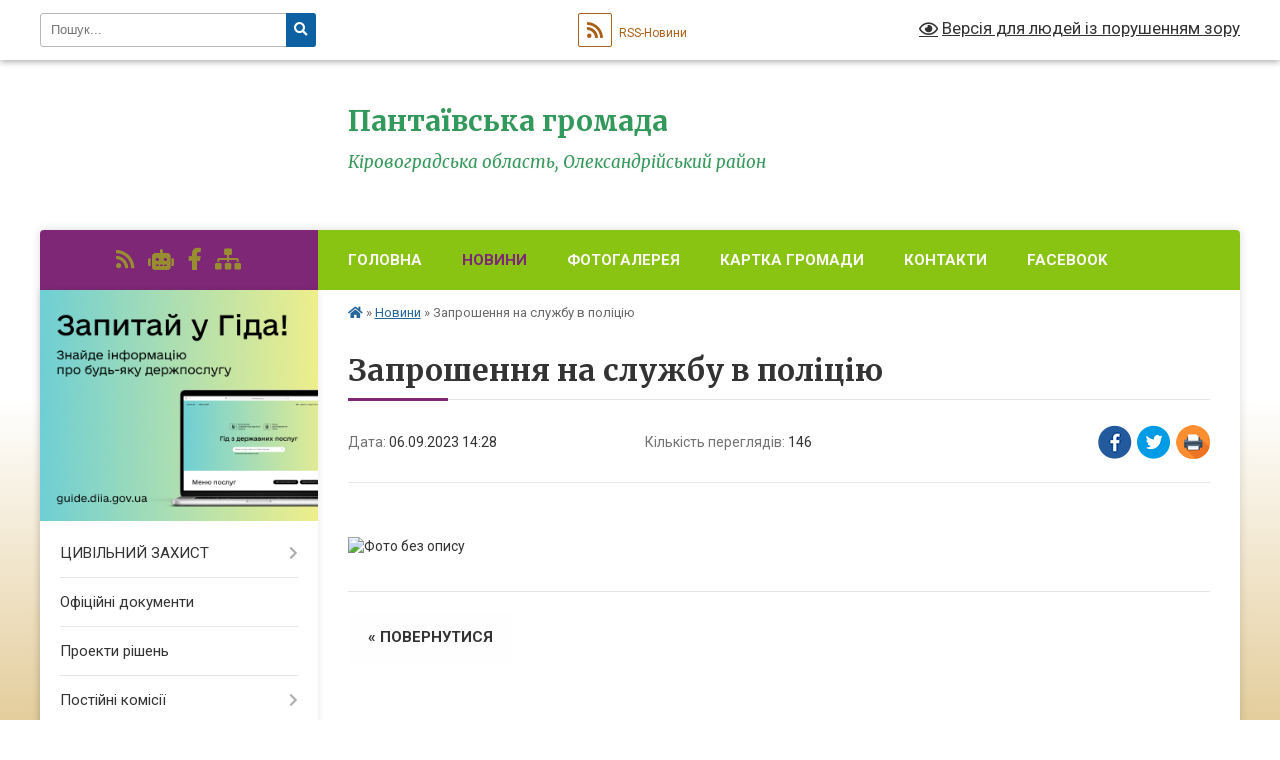

--- FILE ---
content_type: text/html; charset=UTF-8
request_url: https://pantaivska-gromada.gov.ua/news/1693999769/
body_size: 16329
content:
<!DOCTYPE html>
<html lang="uk">
<head>
	<!--[if IE]><meta http-equiv="X-UA-Compatible" content="IE=edge"><![endif]-->
	<meta charset="utf-8">
	<meta name="viewport" content="width=device-width, initial-scale=1">
	<!--[if IE]><script>
		document.createElement('header');
		document.createElement('nav');
		document.createElement('main');
		document.createElement('section');
		document.createElement('article');
		document.createElement('aside');
		document.createElement('footer');
		document.createElement('figure');
		document.createElement('figcaption');
	</script><![endif]-->
	<title>Запрошення на службу в поліцію | Пантаївська громада</title>
	<meta name="description" content=" . . ">
	<meta name="keywords" content="Запрошення, на, службу, в, поліцію, |, Пантаївська, громада">

	
		<meta property="og:image" content="https://rada.info/upload/users_files/04366488/022b98201287874f7eb4baa45fd0d5de.jpg">
	<meta property="og:image:width" content="722">
	<meta property="og:image:height" content="1024">
			<meta property="og:title" content="Запрошення на службу в поліцію">
			<meta property="og:description" content="&amp;nbsp;">
			<meta property="og:type" content="article">
	<meta property="og:url" content="https://pantaivska-gromada.gov.ua/news/1693999769/">
		
		<link rel="apple-touch-icon" sizes="57x57" href="https://gromada.org.ua/apple-icon-57x57.png">
	<link rel="apple-touch-icon" sizes="60x60" href="https://gromada.org.ua/apple-icon-60x60.png">
	<link rel="apple-touch-icon" sizes="72x72" href="https://gromada.org.ua/apple-icon-72x72.png">
	<link rel="apple-touch-icon" sizes="76x76" href="https://gromada.org.ua/apple-icon-76x76.png">
	<link rel="apple-touch-icon" sizes="114x114" href="https://gromada.org.ua/apple-icon-114x114.png">
	<link rel="apple-touch-icon" sizes="120x120" href="https://gromada.org.ua/apple-icon-120x120.png">
	<link rel="apple-touch-icon" sizes="144x144" href="https://gromada.org.ua/apple-icon-144x144.png">
	<link rel="apple-touch-icon" sizes="152x152" href="https://gromada.org.ua/apple-icon-152x152.png">
	<link rel="apple-touch-icon" sizes="180x180" href="https://gromada.org.ua/apple-icon-180x180.png">
	<link rel="icon" type="image/png" sizes="192x192"  href="https://gromada.org.ua/android-icon-192x192.png">
	<link rel="icon" type="image/png" sizes="32x32" href="https://gromada.org.ua/favicon-32x32.png">
	<link rel="icon" type="image/png" sizes="96x96" href="https://gromada.org.ua/favicon-96x96.png">
	<link rel="icon" type="image/png" sizes="16x16" href="https://gromada.org.ua/favicon-16x16.png">
	<link rel="manifest" href="https://gromada.org.ua/manifest.json">
	<meta name="msapplication-TileColor" content="#ffffff">
	<meta name="msapplication-TileImage" content="https://gromada.org.ua/ms-icon-144x144.png">
	<meta name="theme-color" content="#ffffff">
	
	
		<meta name="robots" content="">
	
	<link rel="preconnect" href="https://fonts.googleapis.com">
	<link rel="preconnect" href="https://fonts.gstatic.com" crossorigin>
	<link href="https://fonts.googleapis.com/css?family=Merriweather:400i,700|Roboto:400,400i,700,700i&amp;subset=cyrillic-ext" rel="stylesheet">

    <link rel="preload" href="https://cdnjs.cloudflare.com/ajax/libs/font-awesome/5.9.0/css/all.min.css" as="style">
	<link rel="stylesheet" href="https://cdnjs.cloudflare.com/ajax/libs/font-awesome/5.9.0/css/all.min.css" integrity="sha512-q3eWabyZPc1XTCmF+8/LuE1ozpg5xxn7iO89yfSOd5/oKvyqLngoNGsx8jq92Y8eXJ/IRxQbEC+FGSYxtk2oiw==" crossorigin="anonymous" referrerpolicy="no-referrer" />
	
    <link rel="preload" href="//gromada.org.ua/themes/nature/css/styles_vip.css?v=3.31" as="style">
	<link rel="stylesheet" href="//gromada.org.ua/themes/nature/css/styles_vip.css?v=3.31">
	<link rel="stylesheet" href="//gromada.org.ua/themes/nature/css/103707/theme_vip.css?v=1768866083">
	
		<!--[if lt IE 9]>
	<script src="https://oss.maxcdn.com/html5shiv/3.7.2/html5shiv.min.js"></script>
	<script src="https://oss.maxcdn.com/respond/1.4.2/respond.min.js"></script>
	<![endif]-->
	<!--[if gte IE 9]>
	<style type="text/css">
		.gradient { filter: none; }
	</style>
	<![endif]-->

</head>
<body class="">

	<a href="#top_menu" class="skip-link link" aria-label="Перейти до головного меню (Alt+1)" accesskey="1">Перейти до головного меню (Alt+1)</a>
	<a href="#left_menu" class="skip-link link" aria-label="Перейти до бічного меню (Alt+2)" accesskey="2">Перейти до бічного меню (Alt+2)</a>
    <a href="#main_content" class="skip-link link" aria-label="Перейти до головного вмісту (Alt+3)" accesskey="3">Перейти до текстового вмісту (Alt+3)</a>



		<div id="all_screen">

						<section class="search_menu">
				<div class="wrap">
					<div class="row">
						<div class="grid-25 fl">
							<form action="https://pantaivska-gromada.gov.ua/search/" class="search">
								<input type="text" name="q" value="" placeholder="Пошук..." aria-label="Введіть пошукову фразу" required>
								<button type="submit" name="search" value="y" aria-label="Натисніть для здійснення пошуку"><i class="fa fa-search"></i></button>
							</form>
							<a id="alt_version_eye" href="#" title="Версія для людей із порушенням зору" onclick="return set_special('49d1263b0a70d6d489f39460176b9e59ae76860c');"><i class="far fa-eye"></i></a>
						</div>
						<div class="grid-75">
							<div class="row">
								<div class="grid-25" style="padding-top: 13px;">
									<div id="google_translate_element"></div>
								</div>
								<div class="grid-25" style="padding-top: 13px;">
									<a href="https://gromada.org.ua/rss/103707/" class="rss" title="RSS-стрічка"><span><i class="fa fa-rss"></i></span> RSS-Новини</a>
								</div>
								<div class="grid-50 alt_version_block">

									<div class="alt_version">
										<a href="#" class="set_special_version" onclick="return set_special('49d1263b0a70d6d489f39460176b9e59ae76860c');"><i class="far fa-eye"></i> Версія для людей із порушенням зору</a>
									</div>

								</div>
								<div class="clearfix"></div>
							</div>
						</div>
						<div class="clearfix"></div>
					</div>
				</div>
			</section>
			
			<header>
				<div class="wrap">
					<div class="row">

						<div class="grid-25 logo fl">
							<a href="https://pantaivska-gromada.gov.ua/" id="logo">
								<img class="svg" src="//gromada.org.ua/themes/nature/img/logo.svg" alt="Пантаївська - ">
							</a>
						</div>
						<div class="grid-75 title fr">
							<div class="slogan_1">Пантаївська громада</div>
							<div class="slogan_2">Кіровоградська область, Олександрійський район</div>
						</div>
						<div class="clearfix"></div>

					</div>
				</div>
			</header>

			<div class="wrap">
				<section class="middle_block">

					<div class="row">
						<div class="grid-75 fr">
							<nav class="main_menu" id="top_menu">
								<ul>
																		<li class="">
										<a href="https://pantaivska-gromada.gov.ua/main/">Головна</a>
																													</li>
																		<li class="active">
										<a href="https://pantaivska-gromada.gov.ua/news/">Новини</a>
																													</li>
																		<li class="">
										<a href="https://pantaivska-gromada.gov.ua/photo/">Фотогалерея</a>
																													</li>
																		<li class="">
										<a href="https://pantaivska-gromada.gov.ua/structure/">Картка громади</a>
																													</li>
																		<li class="">
										<a href="https://pantaivska-gromada.gov.ua/feedback/">Контакти</a>
																													</li>
																		<li class="">
										<a href="https://pantaivska-gromada.gov.ua/facebook-pantaivska-selischna-rada-15-25-07-23-06-2025/">Facebook</a>
																													</li>
																										</ul>

								<button class="menu-button" id="open-button" tabindex="-1"><i class="fas fa-bars"></i> Меню сайту</button>

							</nav>
							<div class="clearfix"></div>

														<section class="bread_crumbs">
								<div xmlns:v="http://rdf.data-vocabulary.org/#"><a href="https://pantaivska-gromada.gov.ua/" title="Головна сторінка"><i class="fas fa-home"></i></a> &raquo; <a href="https://pantaivska-gromada.gov.ua/news/" aria-current="page">Новини</a>  &raquo; <span>Запрошення на службу в поліцію</span></div>
							</section>
							
							<main id="main_content">

																											<h1>Запрошення на службу в поліцію</h1>


<div class="row">
	<div class="grid-30 one_news_date">
		Дата: <span>06.09.2023 14:28</span>
	</div>
	<div class="grid-30 one_news_count">
		Кількість переглядів: <span>146</span>
	</div>
		<div class="grid-30 one_news_socials">
		<button class="social_share" data-type="fb" aria-label="Поширити у Фейсбук"><img src="//gromada.org.ua/themes/nature/img/share/fb.png" alt="Іконака Фейсбук"></button>
		<button class="social_share" data-type="tw" aria-label="Поширити у Твітер"><img src="//gromada.org.ua/themes/nature/img/share/tw.png" alt="Іконка Твітер"></button>
		<button class="print_btn" onclick="window.print();" aria-label="Надрукувати"><img src="//gromada.org.ua/themes/nature/img/share/print.png" alt="Іконка принтеру"></button>
	</div>
		<div class="clearfix"></div>
</div>

<hr>

<p>&nbsp;</p>

<p><img alt="Фото без опису"  alt="" src="https://rada.info/upload/users_files/04366488/022b98201287874f7eb4baa45fd0d5de.jpg" style="width: 722px; height: 1024px;" /></p>
<div class="clearfix"></div>

<hr>



<p><a href="https://pantaivska-gromada.gov.ua/news/" class="btn btn-grey">&laquo; повернутися</a></p>																	
							</main>
						</div>
						<div class="grid-25 fl">

							<div class="project_name">
								<a href="https://gromada.org.ua/rss/103707/" rel="nofollow" target="_blank" title="RSS-стрічка новин сайту"><i class="fas fa-rss"></i></a>
																<a href="https://pantaivska-gromada.gov.ua/feedback/#chat_bot" title="Наша громада в смартфоні"><i class="fas fa-robot"></i></a>
																																<a href="https://www.facebook.com/profile.php?id=100067188281918&locale=uk_UA" rel="nofollow" target="_blank" title="Приєднуйтесь до нас у Facebook"><i class="fab fa-facebook-f"></i></a>																								<a href="https://pantaivska-gromada.gov.ua/sitemap/" title="Мапа сайту"><i class="fas fa-sitemap"></i></a>
							</div>
							<aside class="left_sidebar">
				
																<div class="diia_guide">
									<a href="https://guide.diia.gov.ua/" rel="nofollow" target="_blank"><img src="https://gromada.org.ua/upload/diia_guide.jpg" alt="Гід державних послуг"></a>
								</div>
								
																<nav class="sidebar_menu" id="left_menu">
									<ul>
																				<li class=" has-sub">
											<a href="https://pantaivska-gromada.gov.ua/informacijni-materiali-z-civilnogo-zahistu-11-06-02-03-03-2023/">ЦИВІЛЬНИЙ ЗАХИСТ</a>
																						<button onclick="return show_next_level(this);" aria-label="Показати підменю"></button>
																																	<i class="fa fa-chevron-right"></i>
											<ul>
																								<li class=" has-sub">
													<a href="https://pantaivska-gromada.gov.ua/abetka-bezpeki-10-17-30-09-04-2024/">Абетка безпеки</a>
																										<button onclick="return show_next_level(this);" aria-label="Показати підменю"></button>
																																							<i class="fa fa-chevron-right"></i>
													<ul>
																												<li><a href="https://pantaivska-gromada.gov.ua/nebezpeka-socialnogo-ta-voennogo-harakteru-10-43-04-10-04-2024/">Небезпека соціального та воєнного характеру</a></li>
																												<li><a href="https://pantaivska-gromada.gov.ua/nebezpeka-tehnogennogo-harakteru-10-44-13-10-04-2024/">Небезпека техногенного характеру</a></li>
																												<li><a href="https://pantaivska-gromada.gov.ua/nebezpeka-prirodnogo-harakteru-10-44-40-10-04-2024/">Небезпека природного характеру</a></li>
																												<li><a href="https://pantaivska-gromada.gov.ua/psihologichnij-zahist-ta-domedichna-dopomoga-10-45-13-10-04-2024/">Психологічний захист та домедична допомога</a></li>
																												<li><a href="https://pantaivska-gromada.gov.ua/informaciya-dlya-osib-z-invalidnistju-10-45-45-10-04-2024/">Інформація для осіб з інвалідністю</a></li>
																																									</ul>
																									</li>
																								<li class=" has-sub">
													<a href="https://pantaivska-gromada.gov.ua/zahisni-sporudi-10-18-00-09-04-2024/">Захисні споруди</a>
																										<button onclick="return show_next_level(this);" aria-label="Показати підменю"></button>
																																							<i class="fa fa-chevron-right"></i>
													<ul>
																												<li><a href="https://pantaivska-gromada.gov.ua/karta-znahodzhennya-zahisnih-sporud-ta-misce-ih-roztashuvannya-10-58-43-09-04-2024/">Карта знаходження захисних споруд та місце їх розташування</a></li>
																																									</ul>
																									</li>
																								<li class=" has-sub">
													<a href="https://pantaivska-gromada.gov.ua/opovischennya-ta-informuvannya-10-18-59-09-04-2024/">Оповіщення та інформування</a>
																										<button onclick="return show_next_level(this);" aria-label="Показати підменю"></button>
																																							<i class="fa fa-chevron-right"></i>
													<ul>
																												<li><a href="https://pantaivska-gromada.gov.ua/organizaciya-opovischennya-naselennya-10-19-46-09-04-2024/">Організація оповіщення населення</a></li>
																												<li><a href="https://pantaivska-gromada.gov.ua/signali-opovischennya-pid-chas-viniknennya-riznih-ns-10-20-36-09-04-2024/">Сигнали оповіщення під час виникнення різних НС</a></li>
																																									</ul>
																									</li>
																								<li class=" has-sub">
													<a href="https://pantaivska-gromada.gov.ua/evakuaciya-10-21-07-09-04-2024/">Евакуація</a>
																										<button onclick="return show_next_level(this);" aria-label="Показати підменю"></button>
																																							<i class="fa fa-chevron-right"></i>
													<ul>
																												<li><a href="https://pantaivska-gromada.gov.ua/informaciya-pro-shlyahi-ta-sposobi-evakuacii-naselennya-u-razi-neobhidnosti-10-21-59-09-04-2024/">Інформація про шляхи та способи евакуації населення (у разі необхідності)</a></li>
																												<li><a href="https://pantaivska-gromada.gov.ua/zbirni-punkti-evakuacii-u-razi-ih-stvorennya-10-22-50-09-04-2024/">Збірні пункти евакуації (у разі їх створення)</a></li>
																																									</ul>
																									</li>
																								<li class=" has-sub">
													<a href="https://pantaivska-gromada.gov.ua/ryatuvalniki-gromadi-10-23-54-09-04-2024/">Рятувальники громади</a>
																										<button onclick="return show_next_level(this);" aria-label="Показати підменю"></button>
																																							<i class="fa fa-chevron-right"></i>
													<ul>
																												<li><a href="https://pantaivska-gromada.gov.ua/dobrovolci-10-25-20-09-04-2024/">Добровольці</a></li>
																												<li><a href="https://pantaivska-gromada.gov.ua/misceva-i-pozhezhna-i-komanda-i-mpk-10-26-16-09-04-2024/">Місцева/ і пожежна/ і команда/ і (МПК)</a></li>
																																									</ul>
																									</li>
																								<li class=" has-sub">
													<a href="https://pantaivska-gromada.gov.ua/punkt-nezlamnosti-11-11-36-05-12-2022/">ПУНКТ НЕЗЛАМНОСТІ</a>
																										<button onclick="return show_next_level(this);" aria-label="Показати підменю"></button>
																																							<i class="fa fa-chevron-right"></i>
													<ul>
																												<li><a href="https://pantaivska-gromada.gov.ua/perelik-punktiv-nezlamnosti-10-53-46-09-04-2024/">Перелік пунктів незламності</a></li>
																												<li><a href="https://pantaivska-gromada.gov.ua/poslugi-yaki-mozhna-otrimati-v-punktah-nezlamnosti-10-54-54-09-04-2024/">Послуги, які можна отримати в пунктах незламності</a></li>
																																									</ul>
																									</li>
																								<li class=" has-sub">
													<a href="https://pantaivska-gromada.gov.ua/konsultacijni-punkti-z-pitan-civilnogo-zahistu-10-27-29-09-04-2024/">Консультаційні пункти з питань цивільного захисту</a>
																										<button onclick="return show_next_level(this);" aria-label="Показати підменю"></button>
																																							<i class="fa fa-chevron-right"></i>
													<ul>
																												<li><a href="https://pantaivska-gromada.gov.ua/meta-stvorennya-konsultacijnih-punktiv-10-30-45-09-04-2024/">Мета створення консультаційних пунктів</a></li>
																																									</ul>
																									</li>
																								<li class="">
													<a href="https://pantaivska-gromada.gov.ua/adresi-roztashuvannya-konsultacijnih-punktiv-10-31-39-09-04-2024/">Адреси розташування консультаційних пунктів</a>
																																						</li>
																								<li class="">
													<a href="https://pantaivska-gromada.gov.ua/noviniogoloshennya-aktualna-informaciya-09-45-45-12-12-2024/">Новини,оголошення, актуальна інформація</a>
																																						</li>
																																			</ul>
																					</li>
																				<li class="">
											<a href="https://pantaivska-gromada.gov.ua/docs/">Офіційні документи</a>
																																</li>
																				<li class="">
											<a href="https://pantaivska-gromada.gov.ua/proekti-rishen-11-08-48-03-06-2022/">Проекти рішень</a>
																																</li>
																				<li class=" has-sub">
											<a href="https://pantaivska-gromada.gov.ua/postijni-komisii-09-35-59-29-04-2021/">Постійні комісії</a>
																						<button onclick="return show_next_level(this);" aria-label="Показати підменю"></button>
																																	<i class="fa fa-chevron-right"></i>
											<ul>
																								<li class="">
													<a href="https://pantaivska-gromada.gov.ua/rishennya-pro-utvorennya-postijnih-komisij-selischnoi-radi-09-38-23-29-04-2021/">Рішення про утворення постійних комісій селищної ради</a>
																																						</li>
																								<li class="">
													<a href="https://pantaivska-gromada.gov.ua/proekti-poryadkiv-dennih-zasidan-postijnih-komisij-selischnoi-radi-15-21-38-17-06-2024/">Проекти порядків денних засідань постійних комісій селищної ради</a>
																																						</li>
																																			</ul>
																					</li>
																				<li class=" has-sub">
											<a href="javascript:;">Керівники</a>
																						<button onclick="return show_next_level(this);" aria-label="Показати підменю"></button>
																																	<i class="fa fa-chevron-right"></i>
											<ul>
																								<li class="">
													<a href="https://pantaivska-gromada.gov.ua/selischnij-golova-22-49-37-26-03-2021/">Селищний голова</a>
																																						</li>
																								<li class="">
													<a href="https://pantaivska-gromada.gov.ua/zastupnik-selischnogo-golovi-22-55-37-26-03-2021/">Заступник селищного голови  з питань діяльності виконавчих органів ради</a>
																																						</li>
																								<li class="">
													<a href="https://pantaivska-gromada.gov.ua/sekretar-23-00-11-26-03-2021/">Секретар Пантаївської селищної ради</a>
																																						</li>
																								<li class="">
													<a href="https://pantaivska-gromada.gov.ua/kerujuchij-spravami-22-57-16-26-03-2021/">Керуючий справами (секретар) виконавчого комітету</a>
																																						</li>
																																			</ul>
																					</li>
																				<li class="">
											<a href="https://pantaivska-gromada.gov.ua/deputatskij-korpus-23-05-06-26-03-2021/">Депутатський корпус</a>
																																</li>
																				<li class="">
											<a href="https://pantaivska-gromada.gov.ua/visnik-pantaivskoi-gromadi-15-14-19-04-12-2025/">Вісник Пантаївської громади</a>
																																</li>
																				<li class="">
											<a href="https://pantaivska-gromada.gov.ua/vakansii-11-04-09-16-05-2024/">Вакансії</a>
																																</li>
																				<li class="">
											<a href="https://pantaivska-gromada.gov.ua/podatkova-informue-13-44-52-23-04-2021/">Податкова інформує</a>
																																</li>
																				<li class=" has-sub">
											<a href="https://pantaivska-gromada.gov.ua/cnap-10-14-18-30-03-2021/">ЦНАП</a>
																						<button onclick="return show_next_level(this);" aria-label="Показати підменю"></button>
																																	<i class="fa fa-chevron-right"></i>
											<ul>
																								<li class="">
													<a href="https://pantaivska-gromada.gov.ua/pro-centr-nadannya-administrativnih-poslug-08-33-55-02-04-2021/">Про Центр надання адміністративних послуг</a>
																																						</li>
																								<li class="">
													<a href="https://pantaivska-gromada.gov.ua/kontakti-ta-grafik-roboti-08-35-56-02-04-2021/">Контакти та графік роботи</a>
																																						</li>
																								<li class="">
													<a href="https://pantaivska-gromada.gov.ua/normativnopravova-baza-16-01-35-01-04-2021/">Нормативно-правова база</a>
																																						</li>
																								<li class="">
													<a href="https://pantaivska-gromada.gov.ua/perelik-administrativnih-poslug-yaki-nadajutsya-u-cnap-16-02-17-01-04-2021/">Адміністративні послуги, які надаються у ЦНАП</a>
																																						</li>
																								<li class="">
													<a href="https://pantaivska-gromada.gov.ua/rekviziti-dlya-oplati-administrativnih-poslug-16-02-35-01-04-2021/">Реквізити для оплати адміністративних послуг</a>
																																						</li>
																								<li class="">
													<a href="https://pantaivska-gromada.gov.ua/novini-ogoloshennya-aktualna-informaciya-16-02-51-01-04-2021/">Новини, оголошення, актуальна інформація</a>
																																						</li>
																								<li class="">
													<a href="https://pantaivska-gromada.gov.ua/zayavi-10-49-03-31-05-2021/">АДМІНСЕРВІС "ВЕТЕРАН"</a>
																																						</li>
																								<li class="">
													<a href="https://pantaivska-gromada.gov.ua/elektronna-cherga-13-03-45-29-10-2024/">Електронна черга</a>
																																						</li>
																																			</ul>
																					</li>
																				<li class=" has-sub">
											<a href="https://pantaivska-gromada.gov.ua/viddil-osviti-kulturi-molodi-ta-sportu-pantaivskoi-selischnoi-radi-14-25-06-29-08-2023/">Відділ освіти, культури, молоді та спорту Пантаївської селищної ради</a>
																						<button onclick="return show_next_level(this);" aria-label="Показати підменю"></button>
																																	<i class="fa fa-chevron-right"></i>
											<ul>
																								<li class="">
													<a href="https://pantaivska-gromada.gov.ua/noviniogoloshennyaaktualna-informaciya-14-26-06-29-08-2023/">Новини,оголошення,актуальна інформація</a>
																																						</li>
																								<li class="">
													<a href="https://pantaivska-gromada.gov.ua/centr-kulturi-i-dozvillya-pantaivskoi-gromadi-16-13-27-11-09-2025/">Центр культури і дозвілля Пантаївської громади</a>
																																						</li>
																								<li class="">
													<a href="https://pantaivska-gromada.gov.ua/dityacha-muzichna-shkola-selischa-pantaivka-16-16-56-11-09-2025/">Дитяча музична школа селища Пантаївка</a>
																																						</li>
																																			</ul>
																					</li>
																				<li class=" has-sub">
											<a href="https://pantaivska-gromada.gov.ua/finansovij-viddil-10-52-34-07-04-2021/">Фінансовий відділ</a>
																						<button onclick="return show_next_level(this);" aria-label="Показати підменю"></button>
																																	<i class="fa fa-chevron-right"></i>
											<ul>
																								<li class=" has-sub">
													<a href="https://pantaivska-gromada.gov.ua/pro-zvit-pro-vikonannya-bjudzhetu-pantaivskoi-selischnoi-teritorialnoi-gromadi-10-07-37-25-07-2025/">Про звіт про виконання  бюджету Пантаївської селищної територіальної громади</a>
																										<button onclick="return show_next_level(this);" aria-label="Показати підменю"></button>
																																							<i class="fa fa-chevron-right"></i>
													<ul>
																												<li><a href="https://pantaivska-gromada.gov.ua/1j-kvartal-2021-roku-08-24-35-16-04-2021/">1-й квартал 2021 року</a></li>
																												<li><a href="https://pantaivska-gromada.gov.ua/zvit-pro-vikonannya-bjudzhetu-za-i-pivrichchya-2021-roku-11-17-06-02-08-2021/">Звіт про виконання бюджету за I півріччя 2021 року</a></li>
																												<li><a href="https://pantaivska-gromada.gov.ua/2025-10-12-02-25-07-2025/">2025</a></li>
																																									</ul>
																									</li>
																								<li class=" has-sub">
													<a href="https://pantaivska-gromada.gov.ua/zvit-za-2020-rik-11-23-53-07-04-2021/">Звіт за 2020 рік</a>
																										<button onclick="return show_next_level(this);" aria-label="Показати підменю"></button>
																																							<i class="fa fa-chevron-right"></i>
													<ul>
																												<li><a href="https://pantaivska-gromada.gov.ua/pantaivka-10-56-47-07-04-2021/">Пантаївка</a></li>
																												<li><a href="https://pantaivska-gromada.gov.ua/bandurivka-10-56-22-07-04-2021/">Бандурівка</a></li>
																												<li><a href="https://pantaivska-gromada.gov.ua/dikivka-10-57-08-07-04-2021/">Диківка</a></li>
																																									</ul>
																									</li>
																								<li class="">
													<a href="https://pantaivska-gromada.gov.ua/proekti-rozporyadzhen-09-47-23-21-05-2021/">ПЛАН ЗАХОДІВ із складання прогнозу Пантаївського селищного бюджету на 2022-2024 роки</a>
																																						</li>
																								<li class="">
													<a href="https://pantaivska-gromada.gov.ua/plan-zahodiv-do-proektu-selischnogo-bjudzhetu-na-2022-rik-13-18-41-11-10-2021/">План заходів до проєкту селищного бюджету на 2022 рік</a>
																																						</li>
																								<li class="">
													<a href="https://pantaivska-gromada.gov.ua/instrukciya-z-pidgotovki-bjudzhetnih-zapitiv-do-proektu-selischnogo-bjudzhetu-na-2022-rik-ta-prognozu-na-2023-–-2024-roki-pantaivskoi-seli-10-59-54-23/">Інструкція з підготовки бюджетних запитів до проєкту селищного бюджету на 2022 рік та прогнозу на 2023 – 2024 роки Пантаївської селищної  територіальної громади</a>
																																						</li>
																								<li class="">
													<a href="https://pantaivska-gromada.gov.ua/instrukciya-schodo-skladannya-prognozu-selischnogo-bjudzhetu-15-25-45-20-09-2021/">ІНСТРУКЦІЯ щодо складання прогнозу селищного бюджету</a>
																																						</li>
																								<li class="">
													<a href="https://pantaivska-gromada.gov.ua/pasporti-bjudzhetnih-program-miscevogo-bjudzhetu-na-2022-rik-15-59-03-01-02-2022/">Паспорти бюджетних програм місцевого бюджету на 2022  рік</a>
																																						</li>
																																			</ul>
																					</li>
																				<li class="">
											<a href="https://pantaivska-gromada.gov.ua/ogoloshennya-pro-provedennya-konkursnogo-vidboru-biznesproektiv-sub’ektiv-malogo-ta-serednogo-pidpriemnictva-dlya-otrimannya-finansovoi-pi-09-44-47-19/">Оголошення  про проведення конкурсного відбору бізнес-проектів та грантові можливості</a>
																																</li>
																				<li class=" has-sub">
											<a href="https://pantaivska-gromada.gov.ua/investicijna-diyalnist-14-11-11-29-07-2021/">Інвестиційна діяльність</a>
																						<button onclick="return show_next_level(this);" aria-label="Показати підменю"></button>
																																	<i class="fa fa-chevron-right"></i>
											<ul>
																								<li class="">
													<a href="https://pantaivska-gromada.gov.ua/investicijni-propozicii-prezintacijni-materiali-08-23-26-29-09-2023/">Інвестиційні пропозиції (презентаційні матеріали)</a>
																																						</li>
																								<li class="">
													<a href="https://pantaivska-gromada.gov.ua/investicijna-propoziciya-greenfield-14-12-30-29-07-2021/">Інвестиційна пропозиція типу Greenfield</a>
																																						</li>
																								<li class="">
													<a href="https://pantaivska-gromada.gov.ua/investicijna-propoziciya-tipu-brownfield-08-24-56-29-09-2023/">Інвестиційна пропозиція типу Brownfield</a>
																																						</li>
																								<li class="">
													<a href="https://pantaivska-gromada.gov.ua/ekonomichnij-sojuz-08-25-43-29-09-2023/">Економічний союз</a>
																																						</li>
																								<li class="">
													<a href="https://pantaivska-gromada.gov.ua/investicijnij-pasport-pantaivskoi-teritorialnoi-gromadi-13-28-31-08-11-2021/">ІНВЕСТИЦІЙНИЙ ПАСПОРТ ПАНТАЇВСЬКОЇ  ТЕРИТОРІАЛЬНОЇ ГРОМАДИ</a>
																																						</li>
																								<li class="">
													<a href="https://pantaivska-gromada.gov.ua/serednostrokovij-plan-prioritetnih-publichnih-investicij-pantaivskoi-selischnoi-teritorialnoi-gromadi-na-2026-2028-roki-15-43-30-10-09-2025/">СЕРЕДНЬОСТРОКОВИЙ ПЛАН пріоритетних публічних інвестицій  Пантаївської селищної територіальної громади на 2026 - 2028 роки</a>
																																						</li>
																																			</ul>
																					</li>
																				<li class=" has-sub">
											<a href="https://pantaivska-gromada.gov.ua/strategiya-rozvitku-13-23-41-04-06-2025/">Стратегія розвитку</a>
																						<button onclick="return show_next_level(this);" aria-label="Показати підменю"></button>
																																	<i class="fa fa-chevron-right"></i>
											<ul>
																								<li class="">
													<a href="https://pantaivska-gromada.gov.ua/novini-ogoloshennya-aktualna-informaciya-13-25-19-04-06-2025/">Новини, оголошення, актуальна інформація</a>
																																						</li>
																								<li class="">
													<a href="https://pantaivska-gromada.gov.ua/genderna-politika-14-40-48-21-07-2025/">Гендерна політика</a>
																																						</li>
																																			</ul>
																					</li>
																				<li class=" has-sub">
											<a href="https://pantaivska-gromada.gov.ua/ekonomika-13-15-09-14-04-2021/">Економіка</a>
																						<button onclick="return show_next_level(this);" aria-label="Показати підменю"></button>
																																	<i class="fa fa-chevron-right"></i>
											<ul>
																								<li class="">
													<a href="https://pantaivska-gromada.gov.ua/programa-ekonomichnogo-i-socialnogo-rozvitku-pantaivskoi-selischnoi-radi-na-2021-rik-09-09-17-19-04-2021/">Програма економічного і соціального розвитку Пантаївської селищної ради на 2021 рік</a>
																																						</li>
																								<li class=" has-sub">
													<a href="https://pantaivska-gromada.gov.ua/pidpriemnictvo-09-23-06-19-04-2021/">Підприємництво</a>
																										<button onclick="return show_next_level(this);" aria-label="Показати підменю"></button>
																																							<i class="fa fa-chevron-right"></i>
													<ul>
																												<li><a href="https://pantaivska-gromada.gov.ua/programa-rozvitku-malogo-i-serednogo-pidpriemnictva-pantaivskoi-selischnoi-radi-na-2021-rik-09-35-07-19-04-2021/">ПРОГРАМА розвитку малого і середнього підприємництва  Пантаївської селищної ради  на 2022-2024 роки</a></li>
																												<li><a href="https://pantaivska-gromada.gov.ua/noviniogoloshennyaaktualna-informaciya-09-49-37-19-04-2021/">Новини,актуальна інформація</a></li>
																												<li><a href="https://pantaivska-gromada.gov.ua/informaciya-pro-hid-vikonannya-programi-malogo-ta-serednogo-pidpriemnictva-pantaivskoi-selischnoi-radi-na-2021-rik-za-sichengruden-2021-roku-13-37-11-/">ІНФОРМАЦІЯ про хід виконання програми малого та середнього підприємництва Пантаївської селищної ради на 2021 рік  за січень-грудень 2021 року</a></li>
																																									</ul>
																									</li>
																								<li class="">
													<a href="https://pantaivska-gromada.gov.ua/ohorona-praci-08-49-25-19-04-2021/">Умови праці</a>
																																						</li>
																								<li class="">
													<a href="https://pantaivska-gromada.gov.ua/kolektivni-dogovori-09-05-11-14-05-2021/">Реєстр колективних договорів</a>
																																						</li>
																								<li class="">
													<a href="https://pantaivska-gromada.gov.ua/noviniogoloshennyaaktualna-informaciya-14-21-45-15-07-2021/">Новини,оголошення,актуальна інформація</a>
																																						</li>
																								<li class="">
													<a href="https://pantaivska-gromada.gov.ua/derzhavna-vlasnist-14-18-36-01-07-2021/">Державна власність</a>
																																						</li>
																																			</ul>
																					</li>
																				<li class="">
											<a href="https://pantaivska-gromada.gov.ua/noviniogoloshennyaaktualna-informaciya-09-01-00-19-04-2021/">Цифрова трансформація</a>
																																</li>
																				<li class=" has-sub">
											<a href="https://pantaivska-gromada.gov.ua/silske-gospodarstvo-14-01-29-14-04-2021/">Сільське господарство</a>
																						<button onclick="return show_next_level(this);" aria-label="Показати підменю"></button>
																																	<i class="fa fa-chevron-right"></i>
											<ul>
																								<li class="">
													<a href="https://pantaivska-gromada.gov.ua/noviniogoloshennyaaktualna-informaciya-14-02-05-14-04-2021/">Новини,оголошення,актуальна інформація</a>
																																						</li>
																																			</ul>
																					</li>
																				<li class=" has-sub">
											<a href="https://pantaivska-gromada.gov.ua/zvernennya-gromadyan-16-39-30-08-04-2021/">Звернення громадян</a>
																						<button onclick="return show_next_level(this);" aria-label="Показати підменю"></button>
																																	<i class="fa fa-chevron-right"></i>
											<ul>
																								<li class="">
													<a href="https://pantaivska-gromada.gov.ua/poryadok-zvernennya-gromadyan-16-40-11-08-04-2021/">Порядок звернення громадян</a>
																																						</li>
																								<li class="">
													<a href="https://pantaivska-gromada.gov.ua/normativnopravova-baza-16-44-24-08-04-2021/">Нормативно-правова база</a>
																																						</li>
																								<li class="">
													<a href="https://pantaivska-gromada.gov.ua/grafiki-prijomiv-gromadyan-16-53-07-08-04-2021/">Графіки прийомів громадян</a>
																																						</li>
																								<li class="">
													<a href="https://pantaivska-gromada.gov.ua/subsidiya-ta-dopomoga-09-10-04-23-04-2021/">Роз'яснення з актуальних питань</a>
																																						</li>
																								<li class="">
													<a href="https://pantaivska-gromada.gov.ua/elektronne-zvernennya-09-14-10-23-04-2021/">Електронне звернення</a>
																																						</li>
																								<li class="">
													<a href="https://pantaivska-gromada.gov.ua/pro-stan-roboti-zi-zvernennyami-gromadyan-14-34-26-29-07-2021/">Про стан роботи зі зверненнями громадян</a>
																																						</li>
																																			</ul>
																					</li>
																				<li class=" has-sub">
											<a href="https://pantaivska-gromada.gov.ua/sluzhba-u-spravah-ditej-14-26-52-29-08-2023/">Служба у справах дітей</a>
																						<button onclick="return show_next_level(this);" aria-label="Показати підменю"></button>
																																	<i class="fa fa-chevron-right"></i>
											<ul>
																								<li class="">
													<a href="https://pantaivska-gromada.gov.ua/noviniogoloshennyaaktualna-informaciya-10-15-50-08-09-2023/">Новини,оголошення,актуальна інформація</a>
																																						</li>
																																			</ul>
																					</li>
																				<li class=" has-sub">
											<a href="https://pantaivska-gromada.gov.ua/socialnij-zahist-09-01-18-14-04-2021/">Соціальний захист</a>
																						<button onclick="return show_next_level(this);" aria-label="Показати підменю"></button>
																																	<i class="fa fa-chevron-right"></i>
											<ul>
																								<li class="">
													<a href="https://pantaivska-gromada.gov.ua/noviniogoloshennyaaktualna-informaciya-09-02-12-14-04-2021/">Новини,оголошення,актуальна інформація</a>
																																						</li>
																								<li class="">
													<a href="https://pantaivska-gromada.gov.ua/informaciya-dlya-uchasnikiv-atooos-chleniv-simej-zagiblih-pomerlih-uchasnikiv-14-46-29-10-08-2021/">Інформація для ветеранів війни, сімей загиблих (померлих) Захісників та Захісниць України, військовослужбовців</a>
																																						</li>
																								<li class="">
													<a href="https://pantaivska-gromada.gov.ua/socialni-poslugi-14-47-09-10-08-2021/">Соціальні послуги</a>
																																						</li>
																								<li class="">
													<a href="https://pantaivska-gromada.gov.ua/fond-socialnogo-strahuvannya-13-11-30-17-08-2021/">Фонд соціального страхування</a>
																																						</li>
																								<li class="">
													<a href="https://pantaivska-gromada.gov.ua/dlya-osib-z-invalidnistju-11-40-34-28-12-2021/">Для осіб з інвалідністю</a>
																																						</li>
																								<li class="">
													<a href="https://pantaivska-gromada.gov.ua/ku-centr-nadannya-socialnih-poslug-pantaivskoi-selischnoi-radi-14-37-59-29-08-2023/">КУ "Центр, надання соціальних послуг" Пантаївської селищної ради</a>
																																						</li>
																																			</ul>
																					</li>
																				<li class=" has-sub">
											<a href="https://pantaivska-gromada.gov.ua/arhitektura-09-17-15-23-04-2021/">Архітектура</a>
																						<button onclick="return show_next_level(this);" aria-label="Показати підменю"></button>
																																	<i class="fa fa-chevron-right"></i>
											<ul>
																								<li class="">
													<a href="https://pantaivska-gromada.gov.ua/generalnij-plan-sela-dikivka-09-19-47-23-04-2021/">Генеральний план села диківка</a>
																																						</li>
																								<li class="">
													<a href="https://pantaivska-gromada.gov.ua/novini-ogoloshennya-aktualna-informaciya-08-31-44-28-09-2021/">Новини, оголошення, актуальна інформація</a>
																																						</li>
																								<li class="">
													<a href="https://pantaivska-gromada.gov.ua/bezbarernist-09-37-14-22-09-2021/">Безбар'єрність</a>
																																						</li>
																																			</ul>
																					</li>
																				<li class=" has-sub">
											<a href="https://pantaivska-gromada.gov.ua/gromadskij-bjudzhet-09-24-40-20-04-2021/">Громадський бюджет</a>
																						<button onclick="return show_next_level(this);" aria-label="Показати підменю"></button>
																																	<i class="fa fa-chevron-right"></i>
											<ul>
																								<li class="">
													<a href="https://pantaivska-gromada.gov.ua/golosuvannya-10-48-27-02-09-2021/">Голосування</a>
																																						</li>
																								<li class="">
													<a href="https://pantaivska-gromada.gov.ua/normativna-baza-11-40-07-05-08-2021/">Нормативна база</a>
																																						</li>
																								<li class="">
													<a href="https://pantaivska-gromada.gov.ua/blankzayavka-proektu-realizaciya-yakogo-vidbuvatimetsya-za-rahunok-koshtiv-gromadskogo-bjudzhetu-bjudzhetu-uchasti-11-41-04-05-08-2021/">БЛАНК-ЗАЯВКА проєкту, реалізація якого відбуватиметься за рахунок коштів громадського бюджету (бюджету участі)</a>
																																						</li>
																								<li class="">
													<a href="https://pantaivska-gromada.gov.ua/perelik-proektiv-yaki-nadijshli-na-rozglyad-koordinacijnoi-radi-z-pitan-gromadskogo-bjudzhetu-bjudzhetu-uchasti-pantaivskoi-selischnoi-radi-11-42-12-0/">ПЕРЕЛІК проєктів, які надійшли на розгляд координаційної ради з питань громадського бюджету (бюджету участі) Пантаївської селищної ради</a>
																																						</li>
																								<li class="">
													<a href="https://pantaivska-gromada.gov.ua/perelik-proektiv-dopuschenih-do-golosuvannya-v-ramkah-proektu-gromadskij-bjudzhet-pantaivskoi-selischnoi-radi-16-00-03-26-08-2021/">ПЕРЕЛІК проєктів, допущених до голосування в рамках проєкту "Громадський бюджет Пантаївської селищної ради"</a>
																																						</li>
																								<li class="">
													<a href="https://pantaivska-gromada.gov.ua/kalendarnij-plan-11-47-24-05-08-2021/">Календарний план</a>
																																						</li>
																								<li class="">
													<a href="https://pantaivska-gromada.gov.ua/noviniogoloshennyaaktualna-informaciya-11-44-12-05-08-2021/">Новини,оголошення,актуальна інформація</a>
																																						</li>
																																			</ul>
																					</li>
																				<li class=" has-sub">
											<a href="https://pantaivska-gromada.gov.ua/publichna-informaciya-15-00-54-17-04-2025/">Публічна інформація</a>
																						<button onclick="return show_next_level(this);" aria-label="Показати підменю"></button>
																																	<i class="fa fa-chevron-right"></i>
											<ul>
																								<li class=" has-sub">
													<a href="https://pantaivska-gromada.gov.ua/postijni-komisij-15-01-42-17-04-2025/">Постійні комісії</a>
																										<button onclick="return show_next_level(this);" aria-label="Показати підменю"></button>
																																							<i class="fa fa-chevron-right"></i>
													<ul>
																												<li><a href="https://pantaivska-gromada.gov.ua/videomateriali-15-04-41-17-04-2025/">Відеоматеріали</a></li>
																												<li><a href="https://pantaivska-gromada.gov.ua/foto-15-08-18-17-04-2025/">Фото</a></li>
																																									</ul>
																									</li>
																								<li class=" has-sub">
													<a href="https://pantaivska-gromada.gov.ua/rishennya-selischnoi-radi-15-02-29-17-04-2025/">Рішення селищної ради</a>
																										<button onclick="return show_next_level(this);" aria-label="Показати підменю"></button>
																																							<i class="fa fa-chevron-right"></i>
													<ul>
																												<li><a href="https://pantaivska-gromada.gov.ua/videomateriali-13-32-00-09-05-2025/">Відеоматеріали</a></li>
																												<li><a href="https://pantaivska-gromada.gov.ua/foto-15-08-36-17-04-2025/">Фото</a></li>
																												<li><a href="https://pantaivska-gromada.gov.ua/videomateriali-15-04-50-17-04-2025/">Відеоматеріали</a></li>
																																									</ul>
																									</li>
																																			</ul>
																					</li>
																				<li class=" has-sub">
											<a href="https://pantaivska-gromada.gov.ua/regulyatorna-politika-11-23-16-30-04-2021/">Регуляторна політика</a>
																						<button onclick="return show_next_level(this);" aria-label="Показати підменю"></button>
																																	<i class="fa fa-chevron-right"></i>
											<ul>
																								<li class="">
													<a href="https://pantaivska-gromada.gov.ua/informaciya-pro-posadovih-osib-vidpovidalnih-za-realizaciju-derzhavnoi-regulyatornoi-politiki-14-57-38-03-08-2021/">Інформація про посадових осіб відповідальних за реалізацію державної регуляторної політики</a>
																																						</li>
																								<li class="">
													<a href="https://pantaivska-gromada.gov.ua/plani-pidgotovki-regulyatornih-aktiv-11-24-09-30-04-2021/">ПЛАНИ ПІДГОТОВКИ РЕГУЛЯТОРНИХ АКТІВ</a>
																																						</li>
																								<li class="">
													<a href="https://pantaivska-gromada.gov.ua/povidomlennya-pro-opriljudnennya-proektiv-regulyatornih-aktiv-proekti-cih-aktiv-i-analiz-ih-regulyatornogo-vplivu-11-24-26-30-04-2021/">ПОВІДОМЛЕННЯ ПРО ОПРИЛЮДНЕННЯ ПРОЕКТІВ РЕГУЛЯТОРНИХ АКТІВ, ПРОЕКТИ ЦИХ АКТІВ І АНАЛІЗ ЇХ РЕГУЛЯТОРНОГО ВПЛИВУ</a>
																																						</li>
																								<li class="">
													<a href="https://pantaivska-gromada.gov.ua/perelik-regulyatornih-aktiv-vidanih-pantaivskoju-selischnoju-radoju-10-27-54-16-08-2021/">Перелік чинних регуляторних актів,  виданих Пантаївською селищною радою</a>
																																						</li>
																								<li class="">
													<a href="https://pantaivska-gromada.gov.ua/zviti-pro-vidstezhennya-rezultativnosti-regulyatornih-aktiv-11-23-33-11-01-2022/">Звіти про відстеження результативності регуляторних актів</a>
																																						</li>
																								<li class="">
													<a href="https://pantaivska-gromada.gov.ua/plangrafik-vidstezhennya-rezultativnosti-dii-prijnyatih-regulyatornih-aktivrishen-pantaivskoi-selischnoi-radi-14-33-25-30-12-2021/">План-графік  відстеження результативності дії  прийнятих регуляторних актів-рішень Пантаївської селищної ради</a>
																																						</li>
																								<li class="">
													<a href="https://pantaivska-gromada.gov.ua/informaciya-pro-zdijsnennya-regulyatornoi-diyalnosti-pantaivskoju-selischnoju-radoju-13-38-16-18-03-2022/">Інформація  про здійснення регуляторної діяльності Пантаївською селищною радою</a>
																																						</li>
																																			</ul>
																					</li>
																				<li class="">
											<a href="https://pantaivska-gromada.gov.ua/dostup-do-publichnoi-informacii-10-16-23-02-07-2021/">Доступ до публічної інформації</a>
																																</li>
																				<li class=" has-sub">
											<a href="https://pantaivska-gromada.gov.ua/centr-zajnyatosti-16-12-14-25-05-2021/">Центр Зайнятості</a>
																						<button onclick="return show_next_level(this);" aria-label="Показати підменю"></button>
																																	<i class="fa fa-chevron-right"></i>
											<ul>
																								<li class="">
													<a href="https://pantaivska-gromada.gov.ua/noviniogoloshennyaaktualna-informaciya-10-41-07-23-06-2021/">Новини,оголошення,актуальна інформація</a>
																																						</li>
																								<li class="">
													<a href="https://pantaivska-gromada.gov.ua/pitannya-–-vidpovidi-13-42-49-18-05-2022/">Питання – відповіді</a>
																																						</li>
																																			</ul>
																					</li>
																				<li class="">
											<a href="https://pantaivska-gromada.gov.ua/pensijnij-fond-10-10-07-28-05-2021/">Пенсійний фонд</a>
																																</li>
																				<li class=" has-sub">
											<a href="https://pantaivska-gromada.gov.ua/evropejska-integraciya-11-33-47-30-03-2023/">Європейська інтеграція</a>
																						<button onclick="return show_next_level(this);" aria-label="Показати підменю"></button>
																																	<i class="fa fa-chevron-right"></i>
											<ul>
																								<li class="">
													<a href="https://pantaivska-gromada.gov.ua/es-osnovni-fakti-11-35-27-30-03-2023/">ЄС: основні факти</a>
																																						</li>
																								<li class="">
													<a href="https://pantaivska-gromada.gov.ua/vidnosini-mizh-evropejskim-sojuzom-ta-ukrainoju-11-36-29-30-03-2023/">Відносини між Європейським Союзом та Україною</a>
																																						</li>
																								<li class="">
													<a href="https://pantaivska-gromada.gov.ua/iniciativa-es-shidne-partnerstvo-11-37-21-30-03-2023/">Ініціатива ЄС "Східне партнерство"</a>
																																						</li>
																								<li class="">
													<a href="https://pantaivska-gromada.gov.ua/plani-dij-radi-evropi-dlya-ukraini-11-37-50-30-03-2023/">Плани дій Ради Європи для України</a>
																																						</li>
																								<li class="">
													<a href="https://pantaivska-gromada.gov.ua/evrointegracijnij-portal-11-39-00-30-03-2023/">ЄВРОІНТЕГРАЦІЙНИЙ ПОРТАЛ</a>
																																						</li>
																																			</ul>
																					</li>
																				<li class=" has-sub">
											<a href="https://pantaivska-gromada.gov.ua/ochischennya-vladi-15-24-29-25-08-2021/">Очищення влади</a>
																						<button onclick="return show_next_level(this);" aria-label="Показати підменю"></button>
																																	<i class="fa fa-chevron-right"></i>
											<ul>
																								<li class="">
													<a href="https://pantaivska-gromada.gov.ua/informaciya-pro-pochatok-prohodzhennya-perevirki-osobi-yaka-pretendue-na-zanyattya-posadi-vidpovidno-do-zakonu-ukraini-pro-ochischennya-vlad-09-46-59-31-01-2024/">Інформація про початок проходження перевірки особи, яка претендує на заняття посади, відповідно до Закону України «Про очищення влади»</a>
																																						</li>
																																			</ul>
																					</li>
																				<li class=" has-sub">
											<a href="https://pantaivska-gromada.gov.ua/oboronna-i-mobilizacijna-robota-13-29-29-25-11-2024/">Оборонна і мобілізаційна робота</a>
																						<button onclick="return show_next_level(this);" aria-label="Показати підменю"></button>
																																	<i class="fa fa-chevron-right"></i>
											<ul>
																								<li class="">
													<a href="https://pantaivska-gromada.gov.ua/gvardiya-nastupu-13-13-32-06-02-2023/">ГВАРДІЯ НАСТУПУ</a>
																																						</li>
																																			</ul>
																					</li>
																				<li class="">
											<a href="https://pantaivska-gromada.gov.ua/informaciya-dlya-gromadyan-ukraini-yaki-prozhivajut-na-timchasovo-okupovanih-teritoriyah-avtonomnoi-respubliki-krim-m-sevastopolya-doneckoi--13-57-17-13-03-2024/">Інформація для громадян України, які проживають на тимчасово окупованих територіях Автономної республіки Крим, м. Севастополя, Донецької та Луганської областей</a>
																																</li>
																													</ul>
								</nav>

																	<div class="petition_block">

	<div class="petition_title">Публічні закупівлі</div>

		<p><a href="https://pantaivska-gromada.gov.ua/prozorro/" title="Публічні закупівлі в Прозорро"><img src="//gromada.org.ua/themes/nature/img/prozorro_logo.png?v=2025" alt="Логотип Prozorro"></a></p>
	
		<p><a href="https://pantaivska-gromada.gov.ua/openbudget/" title="Відкритий бюджет громади"><img src="//gromada.org.ua/themes/nature/img/openbudget_logo.png?v=2025" alt="OpenBudget"></a></p>
	
	
</div>																
																	<div class="petition_block">
	
	<div class="petition_title">Особистий кабінет користувача</div>

		<div class="alert alert-warning">
		Ви не авторизовані. Для того, щоб мати змогу створювати або підтримувати петиції<br>
		<a href="#auth_petition" class="open-popup add_petition btn btn-yellow btn-small btn-block" style="margin-top: 10px;"><i class="fa fa-user"></i> авторизуйтесь</a>
	</div>
		
			<div class="petition_title">Система петицій</div>
		
					<div class="none_petition">Немає петицій, за які можна голосувати</div>
						
		
	
</div>
								
								
																	<div class="appeals_block">

	
				<div class="appeals_title">Посадові особи</div>

				<div class="one_sidebar_person">
			<div class="row">
				<div class="grid-30">
					<div class="img"><a href="https://pantaivska-gromada.gov.ua/persons/661/"><img src="https://rada.info/upload/users_files/04366488/deputats/Kadr1_1.jpg" alt="Посадова - Особа"></a></div>
				</div>
				<div class="grid-70">
					<div class="title">
						<strong>Посадова</strong><br>
						<small>Особа</small>
					</div>
					<a href="#add_appeal" data-id="661" class="open-popup add_appeal"><i class="fab fa-telegram-plane"></i> Написати звернення</a>
				</div>
				<div class="clearfix"></div>
			</div>
					</div>
		
						
				<div class="alert alert-info">
			<a href="#auth_person" class="alert-link open-popup"><i class="fas fa-unlock-alt"></i> Кабінет посадової особи</a>
		</div>
			
	
</div>								
								
																<div id="banner_block">

									<p align="center" style="text-align:center; margin:0cm 0cm 0.0001pt"><span style="font-size:16px;"><a rel="nofollow" href="https://www.facebook.com/groups/1454888965951488/" target="_blank">На території Пантаївської селищної ради працює фахівець зі супроводу ветеранів та демобілізованих осіб</a></span><img alt="Фото без опису" src="https://rada.info/upload/users_files/04366488/5c4dd04a990355eadd0561595bfbd8f2.jpg" style="width: 571px; height: 793px;" /><img alt="Фото без опису" src="https://rada.info/upload/users_files/04366488/e2293b5e69496888dd2e205bf294c476.jpg" style="width: 165px; height: 167px;" /><img alt="Фото без опису" src="https://rada.info/upload/users_files/04366488/0462c06c7551df25894756122947b70a.jpg" style="width: 637px; height: 885px;" /><img alt="Фото без опису" src="https://rada.info/upload/users_files/04366488/bab92dcf066d5238279e2002edf3f09e.png" style="width: 1250px; height: 680px;" /><img alt="Фото без опису" src="https://rada.info/upload/users_files/04366488/1f411a62b61c77bb335e9e7b4e19668d.jpg" style="width: 1280px; height: 1280px;" /><img alt="Фото без опису" src="https://rada.info/upload/users_files/04366488/2302662a86677501051cce3617ff76f1.png" style="width: 1568px; height: 778px;" /><img alt="Фото без опису" src="https://rada.info/upload/users_files/04366488/4278ddbba2bbea1ba0052ada1c6505fd.jpg" style="width: 2560px; height: 2374px;" /><img alt="Фото без опису" src="https://rada.info/upload/users_files/04366488/25b9782d71d9115f8d46639fe57c01c5.jpg" style="width: 300px; height: 100px;" /></p>

<p align="center" style="text-align:center; margin:0cm 0cm 0.0001pt"><a rel="nofollow" href="https://osvita.diia.gov.ua/" target="_blank"><img alt="Фото без опису" src="https://rada.info/upload/users_files/04366488/d326c98ff54b6f58ee7f13e81068b908.jpg" style="width: 958px; height: 597px;" /></a><img alt="Фото без опису" src="https://rada.info/upload/users_files/04366488/d557f95e8fb7dcb7600906354821b6eb.jpg" style="width: 845px; height: 960px;" /><img alt="Фото без опису" src="https://rada.info/upload/users_files/04366488/b9f3af168771849d4ac3ccfafdb77f3d.jpg" style="width: 250px; height: 250px;" /></p>

<p align="center" style="text-align:center; margin:0cm 0cm 0.0001pt"><a rel="nofollow" href="https://pantaivska-gromada.gov.ua/news/1625492642/" target="_blank"><img alt="Фото без опису" src="https://rada.info/upload/users_files/04366488/fb29db726dfc54907a38b3d748e179e8.jpg" style="width: 1737px; height: 2457px;" /></a></p>

<p align="center" style="text-align:center; margin:0cm 0cm 0.0001pt">&nbsp;</p>

<p align="center" style="text-align:center; margin:0cm 0cm 0.0001pt"><img alt="Фото без опису" src="https://rada.info/upload/users_files/04366488/8bb1df57ca2f81736196ff50d1fbecb8.png" style="width: 1280px; height: 530px;" /></p>
									<div class="clearfix"></div>

									<div id="SinoptikInformer" style="width:215px;" class="SinoptikInformer type2c1"><div class="siHeader"><div class="siLh"><div class="siMh"><a onmousedown="siClickCount();" class="siLogo" rel="nofollow" href="https://ua.sinoptik.ua/" target="_blank" title="Погода"> </a>Погода </div></div></div><div class="siBody"><div class="siTitle"><span id="siHeader"></span></div><a onmousedown="siClickCount();" rel="nofollow" href="https://ua.sinoptik.ua/погода-пантаївка" title="Погода у Пантаївці" target="_blank"><div class="siCity"><div class="siCityName"><span>Пантаївка</span></div><div id="siCont0" class="siBodyContent"><div class="siLeft"><div class="siTerm"></div><div class="siT" id="siT0"></div><div id="weatherIco0"></div></div><div class="siInf"><p>вологість: <span id="vl0"></span></p><p>тиск: <span id="dav0"></span></p><p>вітер: <span id="wind0"></span></p></div></div></div></a><div class="siLinks">Погода на 10 днів від <a rel="nofollow" href="https://ua.sinoptik.ua/погода-пантаївка/10-днів" title="Погода на 10 днів" target="_blank" onmousedown="siClickCount();">sinoptik.ua</a></div></div><div class="siFooter"><div class="siLf"><div class="siMf"></div></div></div></div><script type="text/javascript" charset="UTF-8" src="//sinoptik.ua/informers_js.php?title=3&wind=3&cities=303019894&lang=ua"></script>
									<div class="clearfix"></div>

								</div>
								
							</aside>
						</div>
						<div class="clearfix"></div>
					</div>

					
				</section>

			</div>

			<section class="footer_block">
				<div class="mountains">
				<div class="wrap">
					<div class="other_projects">
						<a href="https://gromada.org.ua/" target="_blank" rel="nofollow"><img src="https://rada.info/upload/footer_banner/b_gromada_new.png" alt="Веб-сайти для громад України - GROMADA.ORG.UA"></a>
						<a href="https://rda.org.ua/" target="_blank" rel="nofollow"><img src="https://rada.info/upload/footer_banner/b_rda_new.png" alt="Веб-сайти для районних державних адміністрацій України - RDA.ORG.UA"></a>
						<a href="https://rayrada.org.ua/" target="_blank" rel="nofollow"><img src="https://rada.info/upload/footer_banner/b_rayrada_new.png" alt="Веб-сайти для районних рад України - RAYRADA.ORG.UA"></a>
						<a href="https://osv.org.ua/" target="_blank" rel="nofollow"><img src="https://rada.info/upload/footer_banner/b_osvita_new.png?v=1" alt="Веб-сайти для відділів освіти та освітніх закладів - OSV.ORG.UA"></a>
						<a href="https://gromada.online/" target="_blank" rel="nofollow"><img src="https://rada.info/upload/footer_banner/b_other_new.png" alt="Розробка офіційних сайтів державним організаціям"></a>
					</div>
					<div class="under_footer">
						Пантаївська громада - 2021-2026 &copy; Весь контент доступний за ліцензією <a href="https://creativecommons.org/licenses/by/4.0/deed.uk" target="_blank" rel="nofollow">Creative Commons Attribution 4.0 International License</a>, якщо не зазначено інше.
					</div>
				</div>
				</div>
			</section>

			<footer>
				<div class="wrap">
					<div class="row">
						<div class="grid-25 socials">
							<a href="https://gromada.org.ua/rss/103707/" rel="nofollow" target="_blank" title="RSS-стрічка"><i class="fas fa-rss"></i></a>
														<a href="https://pantaivska-gromada.gov.ua/feedback/#chat_bot" title="Наша громада в смартфоні" title="Чат-боти громади"><i class="fas fa-robot"></i></a>
														<i class="fab fa-twitter"></i>							<i class="fab fa-instagram"></i>							<a href="https://www.facebook.com/profile.php?id=100067188281918&locale=uk_UA" rel="nofollow" target="_blank" title="Ми у Фейсбук"><i class="fab fa-facebook-f"></i></a>							<i class="fab fa-youtube"></i>							<i class="fab fa-telegram"></i>						</div>
						<div class="grid-25 admin_auth_block">
														<a href="#auth_block" class="open-popup"><i class="fa fa-lock"></i> Вхід для <u>адміністратора</u></a>
													</div>
						<div class="grid-25">
							<div class="school_ban">
								<div class="row">
									<div class="grid-50" style="text-align: right;"><a href="https://gromada.org.ua/" target="_blank" rel="nofollow"><img src="//gromada.org.ua/gromada_orgua_88x31.png" alt="Gromada.org.ua - веб сайти діючих громад України"></a></div>
									<div class="grid-50 last"><a href="#get_gromada_ban" class="open-popup get_gromada_ban">Показати код для<br><u>вставки на сайт</u></a></div>
									<div class="clearfix"></div>
								</div>
							</div>
						</div>
						<div class="grid-25 developers">
							Розробка порталу: <br>
							<a href="https://vlada.ua/propozytsiyi/propozitsiya-gromadam/" target="_blank">&laquo;Vlada.ua&raquo;&trade;</a>
						</div>
						<div class="clearfix"></div>
					</div>
				</div>
			</footer>

		</div>




<script type="text/javascript" src="//gromada.org.ua/themes/nature/js/jquery-3.6.0.min.js"></script>
<script type="text/javascript" src="//gromada.org.ua/themes/nature/js/jquery-migrate-3.3.2.min.js"></script>
<script type="text/javascript" src="//gromada.org.ua/themes/nature/js/flickity.pkgd.min.js"></script>
<script type="text/javascript" src="//gromada.org.ua/themes/nature/js/flickity-imagesloaded.js"></script>
<script type="text/javascript">
	$(document).ready(function(){
		$(".main-carousel .carousel-cell.not_first").css("display", "block");
	});
</script>
<script type="text/javascript" src="//gromada.org.ua/themes/nature/js/icheck.min.js"></script>
<script type="text/javascript" src="//gromada.org.ua/themes/nature/js/superfish.min.js?v=2"></script>



<script type="text/javascript" src="//gromada.org.ua/themes/nature/js/functions_unpack.js?v=2.34"></script>
<script type="text/javascript" src="//gromada.org.ua/themes/nature/js/hoverIntent.js"></script>
<script type="text/javascript" src="//gromada.org.ua/themes/nature/js/jquery.magnific-popup.min.js"></script>
<script type="text/javascript" src="//gromada.org.ua/themes/nature/js/jquery.mask.min.js"></script>


	

<script type="text/javascript" src="//translate.google.com/translate_a/element.js?cb=googleTranslateElementInit"></script>
<script type="text/javascript">
	function googleTranslateElementInit() {
		new google.translate.TranslateElement({
			pageLanguage: 'uk',
			includedLanguages: 'de,en,es,fr,pl,ro,bg,hu,da,lt',
			layout: google.translate.TranslateElement.InlineLayout.SIMPLE,
			gaTrack: true,
			gaId: 'UA-71656986-1'
		}, 'google_translate_element');
	}
</script>

<script>
  (function(i,s,o,g,r,a,m){i["GoogleAnalyticsObject"]=r;i[r]=i[r]||function(){
  (i[r].q=i[r].q||[]).push(arguments)},i[r].l=1*new Date();a=s.createElement(o),
  m=s.getElementsByTagName(o)[0];a.async=1;a.src=g;m.parentNode.insertBefore(a,m)
  })(window,document,"script","//www.google-analytics.com/analytics.js","ga");

  ga("create", "UA-71656986-1", "auto");
  ga("send", "pageview");

</script>

<script async
src="https://www.googletagmanager.com/gtag/js?id=UA-71656986-2"></script>
<script>
   window.dataLayer = window.dataLayer || [];
   function gtag(){dataLayer.push(arguments);}
   gtag("js", new Date());

   gtag("config", "UA-71656986-2");
</script>





<div style="display: none;">
								<div id="get_gromada_ban" class="dialog-popup s">
    <h4>Код для вставки на сайт</h4>
    <div class="form-group">
        <img src="//gromada.org.ua/gromada_orgua_88x31.png">
    </div>
    <div class="form-group">
        <textarea id="informer_area" class="form-control"><a href="https://gromada.org.ua/" target="_blank"><img src="https://gromada.org.ua/gromada_orgua_88x31.png" alt="Gromada.org.ua - веб сайти діючих громад України" /></a></textarea>
    </div>
</div>			<div id="auth_block" class="dialog-popup s">

    <h4>Вхід для адміністратора</h4>
    <form action="//gromada.org.ua/n/actions/" method="post">

		
        
        <div class="form-group">
            <label class="control-label" for="login">Логін: <span>*</span></label>
            <input type="text" class="form-control" name="login" id="login" value="" required>
        </div>
        <div class="form-group">
            <label class="control-label" for="password">Пароль: <span>*</span></label>
            <input type="password" class="form-control" name="password" id="password" value="" required>
        </div>
        <div class="form-group">
            <input type="hidden" name="object_id" value="103707">
			<input type="hidden" name="back_url" value="https://pantaivska-gromada.gov.ua/news/1693999769/">
            <button type="submit" class="btn btn-yellow" name="pAction" value="login_as_admin_temp">Авторизуватись</button>
        </div>
		

    </form>

</div>


			
						
								<div id="email_voting" class="dialog-popup m">

    <h4>Онлайн-опитування: </h4>

    <form action="//gromada.org.ua/n/actions/" method="post" enctype="multipart/form-data">

        <div class="alert alert-warning">
            <strong>Увага!</strong> З метою уникнення фальсифікацій Ви маєте підтвердити свій голос через E-Mail
        </div>

		
        <div class="form-group">
            <label class="control-label" for="voting_email">E-Mail: <span>*</span></label>
            <input type="email" class="form-control" name="email" id="voting_email" value="" required>
        </div>

        <div class="form-group">
            <input type="hidden" name="answer_id" id="voting_anser_id" value="">
			<input type="hidden" name="back_url" value="https://pantaivska-gromada.gov.ua/news/1693999769/">
			
            <input type="hidden" name="voting_id" value="">
            <button type="submit" name="pAction" value="get_voting" class="btn btn-yellow">Підтвердити голос</button>  <a href="#" class="btn btn-grey close-popup">Скасувати</a>
        </div>

    </form>

</div>


		<div id="result_voting" class="dialog-popup m">

    <h4>Результати опитування</h4>

    <h3 id="voting_title"></h3>

    <canvas id="voting_diagram"></canvas>
    <div id="voting_results"></div>

    <div class="form-group">
        <a href="#voting" class="open-popup btn btn-yellow"><i class="far fa-list-alt"></i> Всі опитування</a>
    </div>

</div>		
												<div id="voting_confirmed" class="dialog-popup s">

    <h4>Дякуємо!</h4>

    <div class="alert alert-success">Ваш голос було зараховано</div>

</div>


		
				<div id="add_appeal" class="dialog-popup m">

    <h4>Форма подання електронного звернення</h4>

	
    
    <form action="//gromada.org.ua/n/actions/" method="post" enctype="multipart/form-data">

        <div class="alert alert-info">
            <div class="row">
                <div class="grid-30">
                    <img src="" id="add_appeal_photo">
                </div>
                <div class="grid-70">
                    <div id="add_appeal_title"></div>
                    <div id="add_appeal_posada"></div>
                    <div id="add_appeal_details"></div>
                </div>
                <div class="clearfix"></div>
            </div>
        </div>

        <div class="row">
            <div class="grid-100">
                <div class="form-group">
                    <label for="add_appeal_name" class="control-label">Ваше прізвище, ім'я та по батькові: <span>*</span></label>
                    <input type="text" class="form-control" id="add_appeal_name" name="name" value="" required>
                </div>
            </div>
            <div class="grid-50">
                <div class="form-group">
                    <label for="add_appeal_email" class="control-label">Email: <span>*</span></label>
                    <input type="email" class="form-control" id="add_appeal_email" name="email" value="" required>
                </div>
            </div>
            <div class="grid-50">
                <div class="form-group">
                    <label for="add_appeal_phone" class="control-label">Контактний телефон:</label>
                    <input type="tel" class="form-control" id="add_appeal_phone" name="phone" value="">
                </div>
            </div>
            <div class="grid-100">
                <div class="form-group">
                    <label for="add_appeal_adress" class="control-label">Адреса проживання: <span>*</span></label>
                    <textarea class="form-control" id="add_appeal_adress" name="adress" required></textarea>
                </div>
            </div>
            <div class="clearfix"></div>
        </div>

        <hr>

        <div class="row">
            <div class="grid-100">
                <div class="form-group">
                    <label for="add_appeal_text" class="control-label">Текст звернення: <span>*</span></label>
                    <textarea rows="7" class="form-control" id="add_appeal_text" name="text" required></textarea>
                </div>
            </div>
            <div class="grid-100">
                <div class="form-group">
                    <label>
                        <input type="checkbox" name="public" value="y">
                        Публічне звернення (відображатиметься на сайті)
                    </label>
                </div>
            </div>
            <div class="grid-100">
                <div class="form-group">
                    <label>
                        <input type="checkbox" name="confirmed" value="y" required>
                        надаю згоду на обробку персональних даних
                    </label>
                </div>
            </div>
            <div class="clearfix"></div>
        </div>

        <div class="form-group">
            <input type="hidden" name="deputat_id" id="add_appeal_id" value="">
			<input type="hidden" name="back_url" value="https://pantaivska-gromada.gov.ua/news/1693999769/">
			
            <button type="submit" name="pAction" value="add_appeal_from_vip" class="btn btn-yellow">Подати звернення</button>
        </div>

    </form>

</div>


		
										<div id="auth_person" class="dialog-popup s">

    <h4>Авторизація в системі електронних звернень</h4>
    <form action="//gromada.org.ua/n/actions/" method="post">
		
		
        
        <div class="form-group">
            <label class="control-label" for="person_login">Email посадової особи: <span>*</span></label>
            <input type="email" class="form-control" name="person_login" id="person_login" value="" autocomplete="off" required>
        </div>
        <div class="form-group">
            <label class="control-label" for="person_password">Пароль: <span>*</span> <small>(надає адміністратор сайту)</small></label>
            <input type="password" class="form-control" name="person_password" id="person_password" value="" autocomplete="off" required>
        </div>
        <div class="form-group">
            <input type="hidden" name="object_id" value="103707">
			<input type="hidden" name="back_url" value="https://pantaivska-gromada.gov.ua/news/1693999769/">
            <button type="submit" class="btn btn-yellow" name="pAction" value="login_as_person">Авторизуватись</button>
        </div>
		

    </form>

</div>


					
							<div id="auth_petition" class="dialog-popup s">

    <h4>Авторизація в системі електронних петицій</h4>
    <form action="//gromada.org.ua/n/actions/" method="post">

		
        
        <div class="form-group">
            <label class="control-label" for="petition_login">Email: <span>*</span></label>
            <input type="email" class="form-control" name="petition_login" id="petition_login" value="" autocomplete="off" required>
        </div>
        <div class="form-group">
            <label class="control-label" for="petition_password">Пароль: <span>*</span></label>
            <input type="password" class="form-control" name="petition_password" id="petition_password" value="" autocomplete="off" required>
        </div>
        <div class="form-group">
            <input type="hidden" name="gromada_id" value="103707">
			<input type="hidden" name="back_url" value="https://pantaivska-gromada.gov.ua/news/1693999769/">
			
            <input type="hidden" name="petition_id" value="">
            <button type="submit" class="btn btn-yellow" name="pAction" value="login_as_petition">Авторизуватись</button>
        </div>
					<div class="form-group" style="text-align: center;">
				Забулись пароль? <a class="open-popup" href="#forgot_password">Система відновлення пароля</a>
			</div>
			<div class="form-group" style="text-align: center;">
				Ще не зареєстровані? <a class="open-popup" href="#reg_petition">Реєстрація</a>
			</div>
		
    </form>

</div>


							<div id="reg_petition" class="dialog-popup">

    <h4>Реєстрація в системі електронних петицій</h4>
	
	<div class="alert alert-danger">
		<p>Зареєструватись можна буде лише після того, як громада підключить на сайт систему електронної ідентифікації. Наразі очікуємо підключення до ID.gov.ua. Вибачте за тимчасові незручності</p>
	</div>
	
    	
	<p>Вже зареєстровані? <a class="open-popup" href="#auth_petition">Увійти</a></p>

</div>


				<div id="forgot_password" class="dialog-popup s">

    <h4>Відновлення забутого пароля</h4>
    <form action="//gromada.org.ua/n/actions/" method="post">

		
        
        <div class="form-group">
            <input type="email" class="form-control" name="forgot_email" value="" placeholder="Email зареєстрованого користувача" required>
        </div>	
		
        <div class="form-group">
			<img id="forgot_img_captcha" src="//gromada.org.ua/upload/pre_captcha.png">
		</div>
		
        <div class="form-group">
            <label class="control-label" for="forgot_captcha">Результат арифм. дії: <span>*</span></label>
            <input type="text" class="form-control" name="forgot_captcha" id="forgot_captcha" value="" style="max-width: 120px; margin: 0 auto;" required>
        </div>
        <div class="form-group">
            <input type="hidden" name="gromada_id" value="103707">
			<input type="hidden" name="captcha_code" id="forgot_captcha_code" value="85234cd7f6fa182eb0236b3117b9f74c">
			
            <button type="submit" class="btn btn-yellow" name="pAction" value="forgot_password_from_gromada">Відновити пароль</button>
        </div>
        <div class="form-group" style="text-align: center;">
			Згадали авторизаційні дані? <a class="open-popup" href="#auth_petition">Авторизуйтесь</a>
		</div>

    </form>

</div>

<script type="text/javascript">
    $(document).ready(function() {
        
		$("#forgot_img_captcha").on("click", function() {
			var captcha_code = $("#forgot_captcha_code").val();
			var current_url = document.location.protocol +"//"+ document.location.hostname + document.location.pathname;
			$("#forgot_img_captcha").attr("src", "https://vlada.ua/ajax/?gAction=get_captcha_code&cc="+captcha_code+"&cu="+current_url+"&"+Math.random());
			return false;
		});
		
		
						
		
    });
</script>							
																																						
	</div>
</body>
</html>